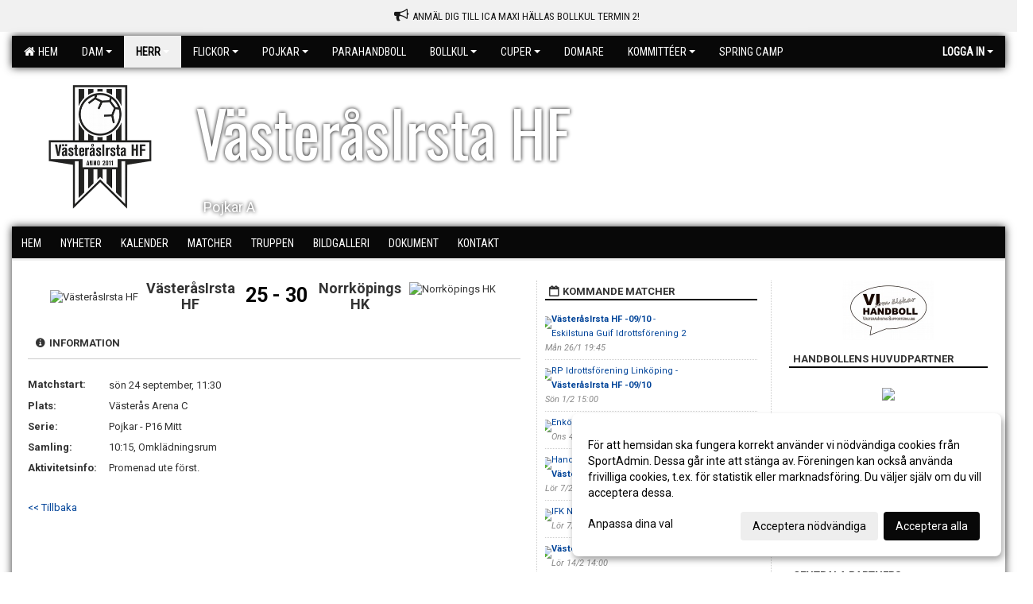

--- FILE ---
content_type: text/html; Charset=iso-8859-1
request_url: https://www.vasterasirsta.se/kalender/?ID=332574&AID=20832627
body_size: 17726
content:

<!DOCTYPE html>
<html lang="sv-SE">
<head>
    <meta http-equiv="Content-Type" content="text/html; charset=iso-8859-1">
    <title>VästeråsIrsta HF - Pojkar A</title>
    <meta name="apple-mobile-web-app-capable" content="yes">

    <link rel='icon' href='../im/getLogga.asp?SID=36176&v=27'>
    <link rel="stylesheet" href="https://cdn.kiprotect.com/klaro/v0.7.22/klaro.min.css" />
    
    
        <meta name="viewport" content="width=device-width, initial-scale=1, minimum-scale=1, user-scalable=yes">
    <meta property="og:title" content="V&#228;ster&#229;sIrsta HF">
<meta property="og:url" content="https://www.vasterasirsta.se/kalender/Default.asp?ID=332574&AID=20832627&v=4">


    <link href="../js/font-awesome-4.7.0/css/font-awesome.css" rel="stylesheet">
    <link href="../css/2.3.2/bootstrap.css?12444" rel="stylesheet">

    
        <link href="../css/2.3.2/bootstrap-responsive.css" rel="stylesheet">
    

    <link href="../css/saGen.css?12444" rel="stylesheet">

    
        <link href="../css/saLogga.css?12444" rel="stylesheet">
    
        <link href="../css/saResponsive.css?12444" rel="stylesheet">
    

    <link rel="stylesheet" type="text/css" href="../js/fancybox/source/jquery.fancybox.css?v=2.1.5_" media="screen">
    <link rel="stylesheet" href="../js/swipebox-master/source/swipebox.css">
       
    

    <script src="../js/jquery.js?12444"></script>
    <script src="../js/jquery.form.js?12444"></script>
    <script src="../js/sa.js?12444"></script> 
    <script src="../js/edit.js?12444"></script>
    <script src="../js/artikel.js?12444"></script>

    <script src="../js/fancybox/source/jquery.event.move.js"></script>
    <script src="../js/fancybox/source/jquery.event.swipe.js"></script>
    <script src="../js/fancybox/source/jquery.fancybox.js?v=2.1.5."></script>
   
    <script src="../js/swipebox-master/source/jquery.swipebox.js"></script>

     


    <!-- make sure the config gets loaded before Klaro -->
    <script type='text/javascript' src="../js/klaro/config.js"></script>
    <script defer type="text/javascript">
    klaroConfig.services = [
        
        {
            name: 'cookie_1',
            default: true,
            translations: {               
                sv: {
                    title: 'ASPSESSIONID',
                    description: 'SportAdmin - En webbsession används för att tillfälligt spara information om ditt besök, Informationen försvinner när du stänger webbläsaren..'
                },                 
            },
            purposes: ['required'],
            cookies: [              
                
                    [/^ASPSESSIONID.*$/],
                
            ],
            required: true,
            onlyOnce: true
        },
        
        {
            name: 'cookie_2',
            default: true,
            translations: {               
                sv: {
                    title: 'Klaro',
                    description: 'Klaro - Används för att spara dina valda samtycken för cookies på denna webbplats, så att du inte behöver ange dessa vid varje återkommande besök..'
                },                 
            },
            purposes: ['required'],
            cookies: [              
                
                    [/klaro/],
                
            ],
            required: true,
            onlyOnce: true
        },
        
    ];
</script>


    <script defer type="text/javascript" src="https://cdn.kiprotect.com/klaro/v0.7.22/klaro-no-css.js"></script>


    <!-- Sätter variabler inför den dynamiska css:en -->
    
<!-- Klaro styling -->
 <style>
    .klaro .cookie-notice:not(.cookie-modal-notice) .cn-body{
        padding: 20px !important;
    }

    .klaro .cookie-notice:not(.cookie-modal-notice) .cn-body .cn-ok{
        align-items: center;
    }

    .klaro .cookie-modal .cm-modal .cm-header h1{
        font-size: 16px;
    }

    .klaro .cookie-modal p,  .klaro .cookie-notice p, .klaro .cookie-modal h1, .klaro .cookie-modal li {
        color: #000000;
        line-height: 20px;
    }

    .klaro .cookie-notice .cm-btn, .klaro .cookie-modal .cm-btn {
        padding: 8px 15px;
        background-color: #eeeeee;
        color: #000;
    }

    .klaro .cookie-modal .cm-btn.cm-btn-info.cm-btn.cm-btn-success {
        background-color: #F0F0F0;
        color: #000;
    }

    .klaro .cookie-notice .cm-btn.cm-btn-success, .klaro .cookie-modal .cm-btn.cm-btn-success {        
        background-color: #080808;
        color: #FFF;
    }

    .klaro .cookie-notice:not(.cookie-modal-notice), .klaro .cookie-modal .cm-modal.cm-klaro {
        background-color: #ffffff;
    }

    .klaro .cookie-notice a, .klaro .cookie-modal a{
        color: #080808;
    }

    .klaro .cookie-notice a:focus, .klaro .cookie-modal a:focus{
        border: none;
        outline: none;
    }

    .klaro .cookie-modal .slider, .klaro .cookie-modal .cm-list-input:focus+.cm-list-label .slider{
        box-shadow: none;
    }

    .klaro .cookie-modal .cm-list-input.required:checked+.cm-list-label .slider{
        background-color: #080808;        
        
        opacity: .8;
    }

    .klaro .cookie-modal .cm-list-input:checked+.cm-list-label .slider{
        background-color: #080808;                
    }

    .klaro .cookie-modal .cm-list-input.half-checked:checked+.cm-list-label .slider, .klaro .cookie-modal .cm-list-input.only-required+.cm-list-label .slider{
        background-color: #080808;
        opacity: .6;        
    }

    @media (min-width: 660px) {
        .klaro .cookie-modal .cm-modal.cm-klaro{
            border-radius: 8px;
        }
    }

    @media (min-width: 1024px) {
        .klaro .cookie-notice:not(.cookie-modal-notice) {
            max-width: 540px;
            border-radius: 8px;
        }
    }
 </style>
<style>  



/* INSTÄLLNINGAR */
/* UTAN TOPPBILD */



/* Overridear inställning med span9 till fullwidth. Används i mobilläget för vänstermeny */
@media screen and (max-width: 980px) {
    .row-fluid .span9 {
        width: 100%;
    }
}

/* Gemensam CSS för gammal och ny version */
#outerAd { 
    width: 250px; 
}

/* Bakgrund vald som mönster med färg (likadant som gamla hemsidan) */
/* Döljer panelerna som endast ska visas när det är en bakgrundsbild */
/* Sätter samma inställningar på bakgrunden som för hemsida 1.0 */


    body { 
        background-image: url('https://cdn.sportadmin.se/1704/h/1244/9d20ab40f6554cd96ce1dfd3aa354275894397ad36311efcc568bd4a377fb29f_L.jpeg');
        background-repeat: repeat-x;
        background-size: 2500px;
        background-position: center 0px;
        background-attachment: fixed;
    }




/* CSS FÖR Logga (NYA DESIGNEN) */


    /* Hover-färg i dropdownmenyerna */
    .dropdown-menu li > a:hover, .dropdown-menu li > a:focus, .dropdown-submenu:hover > a {
        background-color: #F0F0F0;
        color: #000;
    }

    .fontAwsomeHover:hover .fontAwsomeHoverIcon {
         color: #CCC !important;
    } 

    /* Bland annat pilen i i drop-downmenyn (toppmenyn) för mobilversionen */
    .navbar .nav li.dropdown > .dropdown-toggle .caret { 
        border-top-color: #FFF !important; 
    }

    /* För att ändra färg på pilen vid hover om ena sidfärgen är ljus och den andra mörk */
   .navbar .nav li.dropdown > .dropdown-toggle:hover .caret { 
        border-top-color: #000 !important; 
    }
   /* Dropdown-meny */
   .navbar .nav li.open > .dropdown-toggle .caret { 
        border-top-color: #000 !important; 
    }

    .caret {
        border-top-color: #FFF; 
    }

    /* Lilla pilen bredvid föreningsnamnet upp till vänster i mobilversionen */
    #caretAreaNamn {
        border-top-color: #000 !important; 
    }

    /* Den lilla pilen som syns på dropdown-knapparna i andra menyn */
    .tMenuTop a:hover .caret {
        border-top-color: #000; 
    }

    /* Den lilla pilen som syns på dropdown-knapparna i första menyn */
    .tMenuSektion:hover > a .caret {
        border-top-color: #000 !important; 
    }

    .open > a .caret {
        border-top-color: #000 !important; 
    }

    /* Hover - Inverterar knapparna i toppmenyn */
    /* Båda dessa bör göras */
    .tMenuSektion:hover > a { 
        color: #000 !important; 
    } 
    .tMenuSektion > a:hover { 
        color: #000 !important; 
    } 
    /* ------------- */

    .tMenuSektion .active {
        background-color: #F0F0F0 !important; /* Ändrar från color1 till 2. Lugi. toppmenyn på active har fel färg */
    }

    /* Denna måste göras dominant */
    .active .caret {
        border-top-color: #000 !important; 
    }

    .navbar-inner22 .open > a {
        background-color: #F0F0F0 !important;
        color: #000;
    }

    /* Gör så att färgen blir korrekt efter man klickar på dropdown i toppmenyn --> stänger dropdown --> flyttar musen från elementet */
    .navbar .topMenu .nav > li > a:focus, .navbar .topMenu .nav > li > a:hover {
        color: #FFF;
    }

    .nav-list > .active > a { 
        background: #F0F0F0; 

    }

    .tMenuActive > a { 
        border-bottom: 2px solid #000;
    }

    #outerAd { 
        margin-left: 955px;
    }

    .rub {
        font-family: 'Roboto', Tahoma, Arial, 'Helvetica Neue', Helvetica, sans-serif;
    }

    /* Bakgrundsfärgen ändras i menyn på hover */
    .tMenuTop:hover {
        background: #F0F0F0; 
    }
    .tMenuSektion:hover {
        background: #F0F0F0; 
    }

    /* Undermenyn i andra navigeringsmenyn */
    .navbar {
        background: #080808;
    }

    .navbar2 {
        background: #080808;
    }

    .navbar .topMenu .nav > .active > a,
    .navbar .topMenu .nav > .active > a:hover,
    .navbar .topMenu .nav > .active > a:focus {
        background: #F0F0F0;
        color: #FFF;
    }
    
    .sektionsruta {
        /* Variablen "sketionsrutaColor" sätts ovan */
        border-bottom-color: #080808;
    }

    /* Knappen man är på i toppmenyn */ 
    .navbar .nav li.dropdown.open > .dropdown-toggle,
    .navbar .nav li.dropdown.active > .dropdown-toggle,
    .navbar .nav li.dropdown.open.active > .dropdown-toggle {
        background-color: #F0F0F0;
        color: #000;
    }


    /* Färgen på texten i andra menyn */
    .tMenuTop > a {
        color: #FFF;
    }

    /* Färgen på texten i toppmenyn */ 
    /* Lagt till topMenu för att endast göra inställningarna på toppmenyn */
    .navbar .topMenu .nav > li > a {
        color: #FFF;
    }
   
    /* Undermeny till andra menyn */ 
    .tMenuTopUnder > a { 
        color: #000;
    }

    /* HOVER - Undermeny  till andra menyn */ 
    .tMenuTopUnder > a:hover { 
        border-bottom: 2px solid #000;
    }

    /* Hover på knapparna i andra menyn */
    .tMenuTop a:hover {
        color: #000; 
    }

    /* Aktiverade knappen i andra menyn */
    .tMenuTopActive {
        background: #F0F0F0;
    }

    /* Texten i den aktiverade knappen i andra menyn */
    /* Important för annars sparas över i vissa versioner. exempel Höllviken */
    .navbar .nav > .active > a, .tMenuTopActive > a { 
        color: #000 !important; 
    }

    /* Den lilla pilen i den aktiverade knappen i andra menyn */
    .navbar .nav > .active > a, .tMenuTopActive > a .caret { 
        border-top-color: #000; 
    }

    /* Vänstermenyn(endast ?) hover på befintligt val --> sparar över automatisk genererad färg */
    .nav-list > .active > a:hover {
        background: #F0F0F0;
        color: #000;
    }

    .nav-list > .active > a {
        color: #000;
    }

    /* Mobilmenyn */
    .mobilMeny {
        background: #080808  !important;
        border-bottom: 2px solid #F0F0F0 !important;
    }

    /* Färgen i mobilmenyn */
    .mobilMenyItemList {
        background: #F0F0F0 !important;
    }


    .tMenuObj > a {
        color: #000;
    }

    /* Aktiverad ruta i menyn */
    .tMenuObjActive > a {
        color: #000;
    }

    .menuBtnMobile {
        color: #FFF;
    }   

    /* Externa länkarna i andra menyn utan aktivt val */
    .tMenuTop .externalLink {
        color: #FFF;
    }

    /* Hover - Externa länkarna i andra menyn utan aktivt val */
    .tMenuTop a:hover .externalLink {
        color: #000;
    }

    /* Externa länkarna (mobilmenyn m.fl.) */
    .externalLink {
        color: #000;
    }

    .menyLista .tMenuSektion .externalLink {
        color: #FFF;
    }

    .menyLista .tMenuSektion:hover .externalLink {
        color: #000;
    }

    .menyLista .tMenuSektion .dropdown-menu .externalLink, 
    .open .dropdown-menu .externalLink {
        color: #333333;
    }

    .menyLista .tMenuSektion .dropdown-menu a:hover .externalLink,
    .open .dropdown-menu a:hover .externalLink  {
        color: #000;
    }

    /* Listan med innehåll i översta menyn */
    .menyLista {
        width: calc( 1250px - 125px); /* För menyn att inte falla ned om den har för långt innehåll vid full window-width */
    }

    /* Om det finns för långt innehåll i toppmenyn gör det ändå att klicka på logga in */
    .logInBtnOuter {
        background: #080808;
    }

    .avgransareMeny {
        background: #F0F0F0;
    }

    .undermeny {
        background: #F0F0F0;
    }

    .topAlert {
        background: #F0F0F0;
        color: #000;
    }

    .topAlert:hover, .topAlert:focus {
        color: #000;
    }


    /* Vänstermenyn - Logga */
    

        /* DESKTOP */
        /* @media screen and (min-width: 980px) { */

            /* Loggan */
            #foreningslogotyp { 
                height: 160px;
            }

            #LoggaDiv {
                padding-top: 19px;
                margin-left: 44px;
            }
            #topMargin {
                height: 200px;
            }

            /* Text 1 */
            .text1{
                margin-left: 231px;
                padding-top: 81px;
            }
            .text1Font {
                font-size: 80px;
            }
            .text1Shadow {
                margin-left: 230px;
                padding-top: 80px;
            }
            .text1ShadowFont {
                font-size: 80px;
            } 

            /* Text 2 */
            .text2{
                margin-left: 241px;
                padding-top: 131px;

            }
            .text2Font {
                font-size: 28px;

            }
            .text2Shadow {
                margin-left: 240px;
                padding-top: 130px;
            }
            .text2ShadowFont {
                font-size: 28px;
            } 

            /* Text 3 */
            .text3{
                margin-left: 241px;
                padding-top: 176px;
            }
            .text3Font {
                font-size: 18px;
            }
            .text3Shadow {
                margin-left: 240px;
                padding-top: 175px;
            }
            .text3ShadowFont {
                font-size: 18px;

            }
    
        /* Mobil */
        @media screen and (min-width: 701px) and (max-width: 980px) {
            #topMargin {
                height: 133px; 
            }

            /* Loggan */
            #foreningslogotyp {
                height: 107px !important;
            }
            #LoggaDiv {
                margin-left: 29px;
                padding-top: 13px;
            }

            /* Text 1 */
            .text1{
                margin-left: 154px;
                padding-top: 54px;
            }
            .text1Font {
                font-size: 53px;
            }
            .text1Shadow {
                margin-left: 153px;
                padding-top: 53px;
            }
            .text1ShadowFont {
                font-size: 53px;
            } 

            /* Text 2 */
            .text2{
                margin-left: 161px;
                padding-top: 88px;
            }
            .text2Font {
                font-size: 19px;
            }
            .text2Shadow {
                margin-left: 160px;
                padding-top: 87px;
            }
            .text2ShadowFont {
                font-size: 19px;
            } 

            /* Text 3 */
            .text3{
                margin-left: 161px;
                padding-top: 118px;
            }
            .text3Font {
                font-size: 12px;
            }
            .text3Shadow {
                margin-left: 160px;
                padding-top: 117px;
            }
            .text3ShadowFont {
                font-size: 12px;
            } 
        }

        @media screen and (max-width: 700px) {
            #LoggaDiv {
                margin-left: 22px;
                padding-top: 10px;
            }

            #topMargin {
                height: 100px; 
            }

            #foreningslogotyp {
                height: 80px !important;
            }

            /* Text 1 */
            .text1{
                margin-left: calc(115px + 1px);
                padding-top: calc((40px ) + 1px);
            }
            .text1Font {
                font-size: 30px;
            }
            .text1Shadow {
                margin-left: 115px;
                padding-top: 40px;
            }
            .text1ShadowFont {
                font-size: 30px;
            } 

            /* Text 2 */
            .text2{
                margin-left: calc(120px + 1px);
                padding-top: calc((65px ) + 1px);
            }
            .text2Font {
                font-size: 15px;
            }
            .text2Shadow {
                margin-left: 120px;
                padding-top: 65px;
            }
            .text2ShadowFont {
                font-size: 15px;
            } 

            /* Text 3 */
            .text3{
                margin-left: calc(120px + 1px);
                padding-top: calc((87px ) + 1px);
            }
            .text3Font {
                font-size: 13px;
            }
            .text3Shadow {
                margin-left: 120px;
                padding-top: 87px;
            }
            .text3ShadowFont {
                font-size: 13px;
            } 

            /* Om föreningsnamnet är för många tecken förminskas storleken relativt till webbsidans bredd */
            
        }
    


/* CSS FÖR TOPPBILDSLÄGE (GAMLA VERSIONEN) */

</style>

<link href='//fonts.googleapis.com/css?family=Asap|Roboto+Condensed|Roboto:Normal,Bold,Italic|Oswald|Ropa Sans' rel='stylesheet'><style>body { font-family: 'Roboto', Tahoma, Arial,'Helvetica Neue', Helvetica, sans-serif; }.btn { font-family: 'Roboto', Tahoma, Arial,'Helvetica Neue', Helvetica, sans-serif; } li { font-family: 'Roboto', Tahoma, Arial,'Helvetica Neue', Helvetica, sans-serif; }.navbar .nav > li > a, .tMenuTop > a, .dropdown-menu li > a, .tMenuTopUnder > a, .nav-list > .active > a, .nav-list > li > a { font-family:'Roboto Condensed', Tahoma, Arial,'Helvetica Neue', Helvetica, sans-serif; font-size:14px; }</style>

</head>

<body>

<div id="dialog"></div>
<div id="fb-root"></div>
<script>    (function (d, s, id) {
        var js, fjs = d.getElementsByTagName(s)[0];
        if (d.getElementById(id)) return;
        js = d.createElement(s); js.id = id;
        js.src = "//connect.facebook.net/sv_SE/sdk.js#xfbml=1&version=v2.3";
        fjs.parentNode.insertBefore(js, fjs);
    } (document, 'script', 'facebook-jssdk'));</script>
<div class="gradBG" style='position:absolute;width:100%;height:500px;border:0px solid;z-index:-1'></div>

<a name='topAlert' href='https://sportadmin.se/book/?F=cf3b8f6c-7484-40af-8ee3-32ab432a1161' target='_blank' class='topAlert'><i class='fa fa-bullhorn' aria-hidden='true' style='margin-right: 5px; font-size: 18px;'></i><span>Anmäl dig till ICA Maxi Hällas Bollkul termin 2!</span></a><div id="outer2Wide" style='border:0px solid;max-width:1250px;'><div id="outerWide" style='border:0px solid;'>
        <div class="navbar menu block" > <!-- navbar-inverse navbar-fixed-top-->
            <div class="navbar-inner22 topMenu" style="padding: 0px">
                <div class="container" >

                    
                    <div class="hidden-desktop">
                        <ul class="nav" >
                            <li class="active dropdown huvudmenyBtn"><a href="#" class="dropdown-toggle needsclick" data-toggle="dropdown"><b class="foreningsnamnMobil" >Pojkar A <b id="caretAreaNamn" class="caret"></b></b></a>
                                <ul class="dropdown-menu ">
                                    <li class=""><a href='../?SID=36176'>Hem</a></li><li class="" style=padding-left:10px><b>Dam</b><li class=""><a href='../?SID=36178' ><span>A-lag Dam</span></a></li><li class=""><a href='../?SID=36177' ><span>Damutveckling</span></a></li><li class=""><a href='../?SID=37147' ><span>Flickor A - F09</span></a></li><li class=""><a href='../?SID=37137' ><span>Flickor A - F10</span></a></li><li class="active" style=padding-left:10px><b>Herr</b><li class=""><a href='../?SID=36179' ><span>A-lag Herr</span></a></li><li class=""><a href='../?SID=36180' ><span>Herrutveckling</span></a></li><li class=""><a href='../?SID=37148' ><span>Pojkar A</span></a></li><li class="" style=padding-left:10px><b>Flickor</b><li class=""><a href='../?SID=37138' ><span>F11</span></a></li><li class=""><a href='../?SID=37139' ><span>F12</span></a></li><li class=""><a href='../?SID=37140' ><span>F13</span></a></li><li class=""><a href='../?SID=43823' ><span>F14</span></a></li><li class=""><a href='../?SID=52251' ><span>F15</span></a></li><li class=""><a href='../?SID=57686' ><span>F16</span></a></li><li class=""><a href='../?SID=64362' ><span>F17</span></a></li><li class="" style=padding-left:10px><b>Pojkar</b><li class=""><a href='../?SID=37142' ><span>P10</span></a></li><li class=""><a href='../?SID=37144' ><span>P11</span></a></li><li class=""><a href='../?SID=37145' ><span>P12</span></a></li><li class=""><a href='../?SID=37146' ><span>P13</span></a></li><li class=""><a href='../?SID=43824' ><span>P14</span></a></li><li class=""><a href='../?SID=52252' ><span>P15</span></a></li><li class=""><a href='../?SID=57687' ><span>P16 Väst</span></a></li><li class=""><a href='../?SID=57688' ><span>P16 Öst</span></a></li><li class=""><a href='../?SID=64360' ><span>P17 Väst</span></a></li><li class=""><a href='../?SID=64361' ><span>P17 Öst</span></a></li><li class=""><a href='../?SID=54275' ><span><b>Parahandboll</b></span></a></li><li class="" style=padding-left:10px><b>Bollkul</b><li class=""><a href='../?SID=51914' ><span>ICA Maxi Hällas Bollkul Barkarö</span></a></li><li class=""><a href='../?SID=51911' ><span>ICA Maxi Hällas Bollkul Centrum</span></a></li><li class=""><a href='../?SID=36532' ><span>ICA Maxi Hällas Bollkul Irsta</span></a></li><li class=""><a href='../?SID=51913' ><span>ICA Maxi Hällas Bollkul Rönnby</span></a></li><li class=""><a href='../?SID=51912' ><span>ICA Maxi Hällas Bollkul Önsta-Gryta</span></a></li><li class=""><a href='../?SID=66675' ><span>Kul med boll - Bäckby</span></a></li><li class="" style=padding-left:10px><b>Cuper</b><li class=""><a href='https://irstablixten.cups.nu/' target='_blank'><span>IrstaBlixten</span><i class='fa fa-external-link externalLink' aria-hidden='true' style='margin-left: 7px;'></i></a></li><li class=""><a href='https://miniblixten.cups.nu/' target='_blank'><span>MiniBlixten</span><i class='fa fa-external-link externalLink' aria-hidden='true' style='margin-left: 7px;'></i></a></li><li class=""><a href='https://vasterasirstaopen.cups.nu/start' target='_blank'><span>VästeråsIrsta Open</span><i class='fa fa-external-link externalLink' aria-hidden='true' style='margin-left: 7px;'></i></a></li><li class=""><a href='../?SID=44786' ><span><b>Domare</b></span></a></li><li class="" style=padding-left:10px><b>Kommittéer</b><li class=""><a href='../?SID=60504' ><span>Bollkulskommitté</span></a></li><li class=""><a href='../?SID=60505' ><span>Ungdomskommitté</span></a></li><li class=""><a href='../?SID=64870' ><span><b>Spring Camp</b></span></a></li>
                                </ul>
                            </li>
                        </ul>
                    </div>

                    
                    <div class="visible-desktop">
                        <ul class="nav menyLista">
                            <li class="tMenuSektion "><a href='../?SID=36176'><i class='fa fa-home' style='font-size:15px;width:12px'></i>&nbsp; Hem</a></li><li class="tMenuSektion dropdown "><a href=# class="dropdown-toggle" data-toggle="dropdown">Dam<b class="caret"></b></a><ul class="dropdown-menu"><li class=""><a href='../?SID=36178' ><span>A-lag Dam</span></a></li><li class=""><a href='../?SID=36177' ><span>Damutveckling</span></a></li><li class=""><a href='../?SID=37147' ><span>Flickor A - F09</span></a></li><li class=""><a href='../?SID=37137' ><span>Flickor A - F10</span></a></li></ul></li><li class="tMenuSektion dropdown active"><a href=# class="dropdown-toggle" data-toggle="dropdown">Herr<b class="caret"></b></a><ul class="dropdown-menu"><li class=""><a href='../?SID=36179' ><span>A-lag Herr</span></a></li><li class=""><a href='../?SID=36180' ><span>Herrutveckling</span></a></li><li class=""><a href='../?SID=37148' ><span>Pojkar A</span></a></li></ul></li><li class="tMenuSektion dropdown "><a href=# class="dropdown-toggle" data-toggle="dropdown">Flickor<b class="caret"></b></a><ul class="dropdown-menu"><li class=""><a href='../?SID=37138' ><span>F11</span></a></li><li class=""><a href='../?SID=37139' ><span>F12</span></a></li><li class=""><a href='../?SID=37140' ><span>F13</span></a></li><li class=""><a href='../?SID=43823' ><span>F14</span></a></li><li class=""><a href='../?SID=52251' ><span>F15</span></a></li><li class=""><a href='../?SID=57686' ><span>F16</span></a></li><li class=""><a href='../?SID=64362' ><span>F17</span></a></li></ul></li><li class="tMenuSektion dropdown "><a href=# class="dropdown-toggle" data-toggle="dropdown">Pojkar<b class="caret"></b></a><ul class="dropdown-menu"><li class=""><a href='../?SID=37142' ><span>P10</span></a></li><li class=""><a href='../?SID=37144' ><span>P11</span></a></li><li class=""><a href='../?SID=37145' ><span>P12</span></a></li><li class=""><a href='../?SID=37146' ><span>P13</span></a></li><li class=""><a href='../?SID=43824' ><span>P14</span></a></li><li class=""><a href='../?SID=52252' ><span>P15</span></a></li><li class=""><a href='../?SID=57687' ><span>P16 Väst</span></a></li><li class=""><a href='../?SID=57688' ><span>P16 Öst</span></a></li><li class=""><a href='../?SID=64360' ><span>P17 Väst</span></a></li><li class=""><a href='../?SID=64361' ><span>P17 Öst</span></a></li></ul></li><li class="tMenuSektion "><a href='../?SID=54275' ><span>Parahandboll</span></a></li><li class="tMenuSektion dropdown "><a href=# class="dropdown-toggle" data-toggle="dropdown">Bollkul<b class="caret"></b></a><ul class="dropdown-menu"><li class=""><a href='../?SID=51914' ><span>ICA Maxi Hällas Bollkul Barkarö</span></a></li><li class=""><a href='../?SID=51911' ><span>ICA Maxi Hällas Bollkul Centrum</span></a></li><li class=""><a href='../?SID=36532' ><span>ICA Maxi Hällas Bollkul Irsta</span></a></li><li class=""><a href='../?SID=51913' ><span>ICA Maxi Hällas Bollkul Rönnby</span></a></li><li class=""><a href='../?SID=51912' ><span>ICA Maxi Hällas Bollkul Önsta-Gryta</span></a></li><li class=""><a href='../?SID=66675' ><span>Kul med boll - Bäckby</span></a></li></ul></li><li class="tMenuSektion dropdown "><a href=# class="dropdown-toggle" data-toggle="dropdown">Cuper<b class="caret"></b></a><ul class="dropdown-menu"><li class=""><a href='https://irstablixten.cups.nu/' target='_blank'><span>IrstaBlixten</span><i class='fa fa-external-link externalLink' aria-hidden='true' style='margin-left: 7px;'></i></a></li><li class=""><a href='https://miniblixten.cups.nu/' target='_blank'><span>MiniBlixten</span><i class='fa fa-external-link externalLink' aria-hidden='true' style='margin-left: 7px;'></i></a></li><li class=""><a href='https://vasterasirstaopen.cups.nu/start' target='_blank'><span>VästeråsIrsta Open</span><i class='fa fa-external-link externalLink' aria-hidden='true' style='margin-left: 7px;'></i></a></li></ul></li><li class="tMenuSektion "><a href='../?SID=44786' ><span>Domare</span></a></li><li class="tMenuSektion dropdown "><a href=# class="dropdown-toggle" data-toggle="dropdown">Kommittéer<b class="caret"></b></a><ul class="dropdown-menu"><li class=""><a href='../?SID=60504' ><span>Bollkulskommitté</span></a></li><li class=""><a href='../?SID=60505' ><span>Ungdomskommitté</span></a></li></ul></li><li class="tMenuSektion "><a href='../?SID=64870' ><span>Spring Camp</span></a></li>
                        </ul>
                    </div>

                    
                    <ul class="nav pull-right" > 
                        <li class="dropdown tMenuSektion logInBtnOuter"><a href="#" class="dropdown-toggle" data-toggle="dropdown"><b><span class="logInBtn" >Logga in</span><b class="caret"></b></b></a>
                            <div class="dropdown-menu logInDiv" style="width: 270px;white-space: normal;flex-direction: column;padding: 12px;"> 
                            <div style="font-weight:600;margin-bottom:6px;">Vill du logga in som ledare/administratör?</div>
                            <div style="margin-bottom:12px">
                                    Logga in på SportAdmin <a target="_blank" href="https://identity.sportadmin.se/">här</a> och klicka på <i>Hemsida</i> i vänstermenyn. 
                            </div>

                                <div style="font-weight:600;margin-bottom:6px;">Vill du logga in som medlem/målsman?</div>
                                <div>
                                    Alla medlemsprofiler hanteras nu i appen SportAdmin. Appen hittar du i <a href="https://apps.apple.com/se/app/sportadmin/id6444823852">App Store</a> och 
                                    <a href="https://play.google.com/store/apps/details?id=com.leaderappbeta.com">Google Play</a>
                                </div>
                            </div>
                        </li>
                    </ul>

                </div>
            </div>
        </div>
    <div style='margin:0;border:0;'><div id='topMargin'><div id='LoggaDiv' style='position:absolute;display:inline;color:#000'><a href="../?SID=36176"><img alt="VästeråsIrsta HF logo"  id='foreningslogotyp' src='../im/getLogga.asp?SID=36176&v=27'></a></div><div class='v11TOPText1topElement v11TOPText1leftElement v11TOPText1colorElement text1' style='position:absolute;display:inline;color:#FFFFFF'><span class='v11TOPText1Element v11TOPText1fontElement v11TOPText1sizeElement text1Font' style='font-family:Oswald;'>VästeråsIrsta HF</span></div><div class='v11TOPText2topElement v11TOPText2leftElement v11TOPText2colorElement text2' style='position:absolute;display:inline;color:#FFFFFF'><span class='v11TOPText2Element v11TOPText2fontElement v11TOPText2sizeElement text2Font' style='font-family:Ropa Sans;'></span></div><div class='v11TOPText3topElement v11TOPText3leftElement v11TOPText3colorElement text3' style='position:absolute;display:inline;color:#FFFFFF'><span class='v11TOPText3Element v11TOPText3fontElement v11TOPText3sizeElement text3Font' style='font-family:Roboto;'>Pojkar A</span></div></div></div>

        <div class="container-fluid block" style="margin: 0px; padding: 0px;" >

 
            <div class="row-fluid marginToPage2" style="background: #FFF; ">
                <div class="navbar hidden-desktop menu mobilMeny" style="margin: 0px;">
                    <div class="container">

                    <!-- Menyikon mobilläge -->
                        <i data-toggle="collapse" data-target=".nav-collapse3" class="fa fa-bars menuBtnMobile" aria-hidden="true"></i> 


                        <div class="nav-collapse3 collapse mobilMenyItemList" style="width:100%">
                          
                                <div class="tMenuObj "><a href='../start/?ID=332572' ><span>Hem</span></a></div><div class="tMenuObj "><a href='../nyheter/?ID=332573' ><span>Nyheter</span></a></div><div class="tMenuObj "><a href='../kalender/?ID=332574' ><span>Kalender</span></a></div><div class="tMenuObj "><a href='../match/?ID=332579' ><span>Matcher</span></a></div><div class="tMenuObj "><a href='../grupp/?ID=332575' ><span>Truppen</span></a></div><div class="tMenuObj "><a href='../galleri/?ID=332576' ><span>Bildgalleri</span></a></div><div class="tMenuObj "><a href='../dokument/?ID=332577' ><span>Dokument</span></a></div><div class="tMenuObj " style='border-bottom: none;' ><a href='../sida/?ID=332578' ><span>Kontakt</span></a></div>
                           <div class="clearBoth"></div>
                        </div>
                    </div>
                </div>

        <!-- Vänstermeny -->

      
                    <div class="navbar visible-desktop lagmeny" >
                        <div class="container navbar2" style="overflow: hidden;">
                            <div style="overflow: hidden;">                            
                                <div class="tMenuTop dropdown-toggle " style='border:0px solid'><a href='../start/?ID=332572' ><span>Hem</span></a></div><div class="tMenuTop dropdown-toggle " style='border:0px solid'><a href='../nyheter/?ID=332573' ><span>Nyheter</span></a></div><div class="tMenuTop dropdown-toggle " style='border:0px solid'><a href='../kalender/?ID=332574' ><span>Kalender</span></a></div><div class="tMenuTop dropdown-toggle " style='border:0px solid'><a href='../match/?ID=332579' ><span>Matcher</span></a></div><div class="tMenuTop dropdown-toggle " style='border:0px solid'><a href='../grupp/?ID=332575' ><span>Truppen</span></a></div><div class="tMenuTop dropdown-toggle " style='border:0px solid'><a href='../galleri/?ID=332576' ><span>Bildgalleri</span></a></div><div class="tMenuTop dropdown-toggle " style='border:0px solid'><a href='../dokument/?ID=332577' ><span>Dokument</span></a></div><div class="tMenuTop dropdown-toggle " style='border:0px solid'><a href='../sida/?ID=332578' ><span>Kontakt</span></a></div>
                            </div>
                        </div>
                    </div>
<div class='visible-desktop avgransareMeny'></div><div id='annonsPelareMobil' style='width: 100%; height: 120px;' class='hidden-desktop'><div id=blockMobil class='innerAd' style='background:#FFF; height: 120px; display:flex; justify-content:center; align-items:center;'><div id=blockMobil_0 style=' position:absolute; width:250px; left: 50%; margin-left: -125px;'><table id=blockTabMobil_0 border=0 width=100% cellpadding=0 cellspacing=0><tr><td align=center><a href='https://www.dbet.com/' target='_blank'><div align=center class='mediumDiv innerAd' style='border-radius:5px;'><img src='https://cdn.sportadmin.se/1704/h/1244/ea698f655c589fcdcb4c3618c91f5549341679eacf358c80997f04d3963d148f_M.png' style='border-radius:5px;max-height: 120px;width:auto;' /></div></a></table></div><div id=blockMobil_1 style='display: none; position:absolute; width:250px; left: 50%; margin-left: -125px;'><table id=blockTabMobil_1 border=0 width=100% cellpadding=0 cellspacing=0><tr><td align=center><a href='https://handbollsligan.se/dam/' target='_blank'><div align=center class='mediumDiv innerAd' style='border-radius:5px;'></div></a></table></div><div id=blockMobil_2 style='display: none; position:absolute; width:250px; left: 50%; margin-left: -125px;'><table id=blockTabMobil_2 border=0 width=100% cellpadding=0 cellspacing=0><tr><td align=center><a href='https://handbollsligan.se/dam/vistallerupp/' target='_blank'><div align=center class='mediumDiv innerAd' style='border-radius:5px;'><img src='https://cdn.sportadmin.se/1704/h/1244/84b8caa04baf3a851d156775ed499b7c9a4dc6d6893a90db7d56fb2480c0bc73_M.png' style='border-radius:5px;max-height: 120px;width:auto;' /></div></a></table></div><div id=blockMobil_3 style='display: none; position:absolute; width:250px; left: 50%; margin-left: -125px;'><table id=blockTabMobil_3 border=0 width=100% cellpadding=0 cellspacing=0><tr><td align=center><div align=center class='mediumDiv innerAd' style='border-radius:5px;'><img src='/spalt/1244/36176/39160mobil_2_500.png?v=6' style='border-radius:5px;max-height: 120px;width:auto;' ></div></table></div><div id=blockMobil_4 style='display: none; position:absolute; width:250px; left: 50%; margin-left: -125px;'><table id=blockTabMobil_4 border=0 width=100% cellpadding=0 cellspacing=0><tr><td align=center><div align=center class='mediumDiv innerAd' style='border-radius:5px;'><img src='/spalt/1244/36176/33402mobil_2_500.png?v=4' style='border-radius:5px;max-height: 120px;width:auto;' ></div></table></div><div id=blockMobil_5 style='display: none; position:absolute; width:250px; left: 50%; margin-left: -125px;'><table id=blockTabMobil_5 border=0 width=100% cellpadding=0 cellspacing=0><tr><td align=center><a href='https://www.lendo.se/lana-pengar' target='_blank'><div align=center class='mediumDiv innerAd' style='border-radius:5px;'><img src='/spalt/1244/36176/33401mobil_2_500.png?v=4' style='border-radius:5px;max-height: 120px;width:auto;' ></div></a></table></div><div id=blockMobil_6 style='display: none; position:absolute; width:250px; left: 50%; margin-left: -125px;'><table id=blockTabMobil_6 border=0 width=100% cellpadding=0 cellspacing=0><tr><td align=center><a href='https://obos.se/samhallsansvar/sponsring/' target='_blank'><div align=center class='mediumDiv innerAd' style='border-radius:5px;'><img src='/spalt/1244/36176/33400mobil_2_500.png?v=2' style='border-radius:5px;max-height: 120px;width:auto;' ></div></a></table></div><div id=blockMobil_7 style='display: none; position:absolute; width:250px; left: 50%; margin-left: -125px;'><table id=blockTabMobil_7 border=0 width=100% cellpadding=0 cellspacing=0><tr><td align=center><a href='https://tunaentreprenad.se/' target='_blank'><div align=center class='mediumDiv innerAd' style='border-radius:5px;'><img src='/spalt/1244/36176/41804mobil_2_500.png?v=2' style='border-radius:5px;max-height: 120px;width:auto;' ></div></a></table></div><div id=blockMobil_8 style='display: none; position:absolute; width:250px; left: 50%; margin-left: -125px;'><table id=blockTabMobil_8 border=0 width=100% cellpadding=0 cellspacing=0><tr><td align=center><a href='https://team.intersport.se/vasterasirsta-hf' target='_blank'><div align=center class='mediumDiv innerAd' style='border-radius:5px;'><img src='/spalt/1244/36176/33520mobil_2_500.png?v=2' style='border-radius:5px;max-height: 120px;width:auto;' ></div></a></table></div></div></div><hr style='margin: 15px 0 5px 0;' class='hidden-desktop'><script>setInterval(function() {if ($(window).width() < 963) {if (!mouseOverMobil) {if ($('#blockMobil_0').is(':visible')) { $('#blockMobil_0').fadeOut(1000);$('#blockMobil_1').fadeIn(1000)}else if ($('#blockMobil_1').is(':visible')) { $('#blockMobil_1').fadeOut(1000);$('#blockMobil_2').fadeIn(1000)}else if ($('#blockMobil_2').is(':visible')) { $('#blockMobil_2').fadeOut(1000);$('#blockMobil_3').fadeIn(1000)}else if ($('#blockMobil_3').is(':visible')) { $('#blockMobil_3').fadeOut(1000);$('#blockMobil_4').fadeIn(1000)}else if ($('#blockMobil_4').is(':visible')) { $('#blockMobil_4').fadeOut(1000);$('#blockMobil_5').fadeIn(1000)}else if ($('#blockMobil_5').is(':visible')) { $('#blockMobil_5').fadeOut(1000);$('#blockMobil_6').fadeIn(1000)}else if ($('#blockMobil_6').is(':visible')) { $('#blockMobil_6').fadeOut(1000);$('#blockMobil_7').fadeIn(1000)}else if ($('#blockMobil_7').is(':visible')) { $('#blockMobil_7').fadeOut(1000);$('#blockMobil_8').fadeIn(1000)}else if ($('#blockMobil_8').is(':visible')) { $('#blockMobil_8').fadeOut(1000);$('#blockMobil_0').fadeIn(1000)}
}};}, 3000);var mouseOverMobil;mouseOverMobil=false;$( "#annonsPelareMobil" ).mouseover(function() { mouseOverMobil=true });$( "#annonsPelareMobil" ).mouseout(function() { mouseOverMobil=false });</script><div style="max-width:955px;"><div class="span99" style="background: #FFFFFF;">            
        <div id="wrap" style='border: 0px solid; display: block; width: 100%;'>


<!-- Sist i koden eftersom ""session("areSidinnehallBredd")"" måste ha hunnit få sitt värde -->

    <style>
       #outerAd { 
            position: absolute;
            margin-left: 955px;
            
        }
    </style>



<!-- Hover för sportadmin-loggan upp i högra hörnet -->
<script>
    function UTF8TOISO(text){
        text = text.replace(/Ã?Â¶/g, "ö")
        text = text.replace(/Ã?Â¤/g, "ä")
        text = text.replace(/Ã?Â¥/g, "å")
        text = text.replace(/Ã?Â?/g, "Ö")
        text = text.replace(/Ã?Â?/g, "Ä")
        text = text.replace(/Ã?Â?/g, "Å")
        text = text.replace(/Ã?Â©/g, "Ã©")
        text = text.replace(/Ã?Â¨/g, "Ã¨")
        text = text.replace(/Ã?Â¼/g, "Ã¼")
        text = text.replace(/Ã?Â¡/g, "Ã¡")
        return text;
    }

    $( document ).ready(function() {
        $(".imgHover img").hover(function () {
            $( ".imgHover img" ).attr("src", "../im/LogoIcoLightGray.png");
        }, function () {
            $(".imgHover img").attr("src", "../im/logoIcoWhite.png");
            });

       
        var tables = document.getElementsByClassName("clCommonGrid")
        for (var i = 0; i < tables.length; ++i) {
            var innerHtml = tables[i].innerHTML;
            var text = UTF8TOISO(innerHtml)
            tables[i].innerHTML = text;
        }


    });

    
</script>
<form id="myForm" method="post" autocomplete="off">
<div class='marginToPage'><div class='tbl1'><div class=inner style='border:0px solid'><div align=center class=visible-phone  style='border:0px solid' ><table border=0><tr><td align=center valign=top width=46% ><div style=margin-bottom:5px><img src=https://cdn.sportadmin.se/0/clubmark/25957_1006_L.webp style=height:50px title='VästeråsIrsta HF'></div><b>VästeråsIrsta HF<td align=center width=10% nowrap><b style=color:#000;font-size:18px>25 - 30</td><td align=center valign=top width=46% ><div style=margin-bottom:5px><img src=https://cdn.sportadmin.se/0/clubmark/13437_1006_L.webp style=height:50px title='Norrköpings HK'></div><b>Norrköpings HK</table></div><div align=center class=hidden-phone><table border=0><tr><td align=right width=140 nowrap><img src=https://cdn.sportadmin.se/0/clubmark/25957_1006_L.webp style='height:70px;max-width: initial;' title='VästeråsIrsta HF'><td align=center width=35% ><b style='font-size:18px; '>VästeråsIrsta HF<td align=center width=20% nowrap ><b style=color:#000;font-size:25px>25 - 30</td><td align=center width=35% ><b style='font-size:18px; '>Norrköpings HK<td align=left valign=top  width=140 nowrap><img src=https://cdn.sportadmin.se/0/clubmark/13437_1006_L.webp style='height:70px;max-width: initial;' title='Norrköpings HK'></table></div><br>                        
<style>
    .matchRuta {
        border:0px solid;
        display:none;
    }

    .visaRuta {
        display:block;   
    }
    .matchVal33 {
        display:inline-block;width:33%;border-bottom:1px solid #CCC;font-size:13px;padding:10px 0 10px 0;text-align:center;
    }
    .matchVal33:hover {
        background:#EEE;
        cursor:pointer;
    }
    .matchVal50 {
        display:inline-block;width:50%;border-bottom:1px solid #CCC;font-size:13px;padding:10px 0 10px 0;text-align:center;
    }
    .matchVal50:hover {
        background:#EEE;
        cursor:pointer;
    }
    .matchValVald {
        border-bottom:1px solid #080808;
    }

    @media only screen and (max-width: 480px) {
    }

</style>
<script>
    $(document).ready(function(){

        $("#matchValInformation").click(function(){
            $(".matchRuta").removeClass("visaRuta");
            $(".matchVal33").removeClass("matchValVald");
            $(".matchVal50").removeClass("matchValVald");
            $("#matchInformationRuta").addClass("visaRuta");
            $("#matchValInformation").addClass("matchValVald");
        });
        $("#matchValReferat").click(function(){
            $(".matchRuta").removeClass("visaRuta");
            $(".matchVal33").removeClass("matchValVald");
            $(".matchVal50").removeClass("matchValVald");
            $("#matchReferatRuta").addClass("visaRuta");
            $("#matchValReferat").addClass("matchValVald");
        });
        $("#matchValTabell").click(function(){
            $(".matchRuta").removeClass("visaRuta");
            $(".matchVal33").removeClass("matchValVald");
            $(".matchVal50").removeClass("matchValVald");
            $("#matchTabellRuta").addClass("visaRuta");
            $("#matchValTabell").addClass("matchValVald");
        });
    });

</script>

<div style='border-bottom:1px solid #CCC;font-size:13px;padding:10px'><b><i class='fa fa-info-circle hidden-miniphone' aria-hidden='true' style=font-weight:bold></i>&nbsp; INFORMATION</b></div><br><div class='matchRuta visaRuta' id='matchInformationRuta'><div><table border=0 cellspacing=0 width=100% cellpadding=0 ><tr><td width=100><b>Matchstart:<td class='mCal' style='padding-top:6px'><span style=''>sön 24 september, 11:30</span><tr><td><b>Plats:<td class='mCal'>Västerås Arena C<tr><td ><b>Serie:<td class='mCal'>Pojkar - P16 Mitt<tr><td ><b>Samling:<td class='mCal'>10:15, Omklädningsrum<tr style=''><td valign=top style=padding-top:4px><b>Aktivitetsinfo:&nbsp;<td class='mCal' >Promenad ute först. </table></div><div style=clear:both></div><div style=margin-bottom:10px></div></div><div class='matchRuta ' id='matchReferatRuta'><div style=max-width:100% ></div></div><br><a href=?ID=332574><< Tillbaka</a><br><br></div></div><div class='tbl2'><div class='nyhetsflode' align=left style='margin-left:20px;min-height:500px;border-left:1px dotted #cccccc;margin-right:-3px;'><div style=margin-right:-15px></div><div class='sektionsRutaOuter'><div class='sektionsruta' align=left><i class='fa fa-calendar-o' aria-hidden='true'></i><b>Kommande matcher</b></div></div><div class='sektionsRutaInner' style='padding-bottom: 10px; margin-left: 10px; margin-right: 10px;'><div style='font-size:11px;'><div style='overflow:hidden;float:left;margin-top:9px;margin-bottom:9px' ><div style=margin-left:-8px;margin-right:0px;><img src='https://cdn.sportadmin.se/0/clubmark/26170_1006_S.webp' style=height:25px ></div></div><div style=padding-top:5px ><a href=../kalender/?ID=332574&AID=28278105><b>VästeråsIrsta&nbsp;HF&nbsp;-09/10</b> - Eskilstuna&nbsp;Guif&nbsp;Idrottsförening&nbsp;2</a></div><div style='border-bottom:1px dotted #CCCCCC;padding-bottom:5px'  ><i style=color:#888>Mån 26/1 19:45</i></i></div><div style='overflow:hidden;float:left;margin-top:9px;margin-bottom:9px' ><div style=margin-left:-8px;margin-right:0px;><img src='https://cdn.sportadmin.se/0/clubmark/26121_1006_S.webp' style=height:25px ></div></div><div style=padding-top:5px ><a href=../kalender/?ID=332574&AID=28278040>RP&nbsp;Idrottsförening&nbsp;Linköping - <b>VästeråsIrsta&nbsp;HF&nbsp;-09/10</b></a></div><div style='border-bottom:1px dotted #CCCCCC;padding-bottom:5px'  ><i style=color:#888>Sön 1/2 15:00</i></i></div><div style='overflow:hidden;float:left;margin-top:9px;margin-bottom:9px' ><div style=margin-left:-8px;margin-right:0px;><img src='https://cdn.sportadmin.se/0/clubmark/26043_1006_S.webp' style=height:25px ></div></div><div style=padding-top:5px ><a href=../kalender/?ID=332574&AID=28278041>Enköpings&nbsp;HF&nbsp;-09/10:1 - <b>VästeråsIrsta&nbsp;HF&nbsp;-09/10</b></a></div><div style='border-bottom:1px dotted #CCCCCC;padding-bottom:5px'  ><i style=color:#888>Ons 4/2 18:20</i></i></div><div style='overflow:hidden;float:left;margin-top:9px;margin-bottom:9px' ><div style=margin-left:-8px;margin-right:0px;><img src='https://cdn.sportadmin.se/0/clubmark/26013_1006_S.webp' style=height:25px ></div></div><div style=padding-top:5px ><a href=../kalender/?ID=332574&AID=28278106>Handbollklubben&nbsp;Järnvägen - <b>VästeråsIrsta&nbsp;HF&nbsp;-09/10</b></a></div><div style='border-bottom:1px dotted #CCCCCC;padding-bottom:5px'  ><i style=color:#888>Lör 7/2 11:00</i></i></div><div style='overflow:hidden;float:left;margin-top:9px;margin-bottom:9px' ><div style=margin-left:-8px;margin-right:0px;><img src='https://cdn.sportadmin.se/0/clubmark/26095_1006_S.webp' style=height:25px ></div></div><div style=padding-top:5px ><a href=../kalender/?ID=332574&AID=28278042>IFK&nbsp;Nyköping&nbsp; - <b>VästeråsIrsta&nbsp;HF&nbsp;-09/10</b></a></div><div style='border-bottom:1px dotted #CCCCCC;padding-bottom:5px'  ><i style=color:#888>Lör 7/2 13:30</i></i></div><div style='overflow:hidden;float:left;margin-top:9px;margin-bottom:9px' ><div style=margin-left:-8px;margin-right:0px;><img src='https://cdn.sportadmin.se/0/clubmark/26031_1006_S.webp' style=height:25px ></div></div><div style=padding-top:5px ><a href=../kalender/?ID=332574&AID=28278107><b>VästeråsIrsta&nbsp;HF&nbsp;-09/10</b> - Härnösands&nbsp;HK</a></div><div style='padding-bottom:5px'  ><i style=color:#888>Lör 14/2 14:00</i></i></div></div><div style=height:5px></div></div><div class='sektionsRutaOuter'><div class='sektionsruta' align=left><i class='fa fa-calendar-check-o' aria-hidden='true'></i><b>Spelade matcher</b></div></div><div class='sektionsRutaInner' style='padding-bottom: 10px; margin-left: 10px; margin-right: 10px;'><div style='font-size:11px;'><div style='overflow:hidden;float:left;margin-top:9px;margin-bottom:9px' ><div style=margin-left:-8px;margin-right:0px;><img src='https://cdn.sportadmin.se/0/clubmark/26170_1006_S.webp' style=height:25px ></div></div><div style=padding-top:5px ><a href=../kalender/?ID=332574&AID=28278104>Eskilstuna&nbsp;Guif&nbsp;Idrottsförening&nbsp;2 - <b>VästeråsIrsta&nbsp;HF&nbsp;-09/10</b></a></div><div style='border-bottom:1px dotted #CCCCCC;padding-bottom:5px'  ><i style=color:#888>Sön 18/1 10:00</i><div style=float:right><b style=color:#333;>26 - 26</b></div></i></div><div style='overflow:hidden;float:left;margin-top:9px;margin-bottom:9px' ><div style=margin-left:-8px;margin-right:0px;><img src='https://cdn.sportadmin.se/0/clubmark/26170_1006_S.webp' style=height:25px ></div></div><div style=padding-top:5px ><a href=../kalender/?ID=332574&AID=28278038><b>VästeråsIrsta&nbsp;HF&nbsp;-09/10</b> - Eskilstuna&nbsp;Guif&nbsp;Idrottsförening&nbsp;1</a></div><div style='border-bottom:1px dotted #CCCCCC;padding-bottom:5px'  ><i style=color:#888>Lör 17/1 13:00</i><div style=float:right><b style=color:#333;>42 - 25</b></div></i></div><div style='overflow:hidden;float:left;margin-top:9px;margin-bottom:9px' ><div style=margin-left:-8px;margin-right:0px;><img src='https://cdn.sportadmin.se/0/clubmark/26043_1006_S.webp' style=height:25px ></div></div><div style=padding-top:5px ><a href=../kalender/?ID=332574&AID=28278037><b>VästeråsIrsta&nbsp;HF&nbsp;-09/10</b> - Enköpings&nbsp;HF&nbsp;-09/10:1</a></div><div style='border-bottom:1px dotted #CCCCCC;padding-bottom:5px'  ><i style=color:#888>Tor 15/1 19:45</i><div style=float:right><b style=color:#333;>36 - 26</b></div></i></div><div style='overflow:hidden;float:left;margin-top:9px;margin-bottom:9px' ><div style=margin-left:-8px;margin-right:0px;><img src='https://cdn.sportadmin.se/0/clubmark/26211_1006_S.webp' style=height:25px ></div></div><div style=padding-top:5px ><a href=../kalender/?ID=332574&AID=29136261><b>VästeråsIrsta&nbsp;HF</b> - Kungsängens&nbsp;SK</a></div><div style='border-bottom:1px dotted #CCCCCC;padding-bottom:5px'  ><i style=color:#888>Sön 11/1 15:30</i><div style=float:right><b style=color:#333;>26 - 20</b></div></i></div><div style='overflow:hidden;float:left;margin-top:9px;margin-bottom:9px' ><div style=margin-left:-8px;margin-right:0px;><img src='https://cdn.sportadmin.se/0/clubmark/26226_1006_S.webp' style=height:25px ></div></div><div style=padding-top:5px ><a href=../kalender/?ID=332574&AID=29136260><b>VästeråsIrsta&nbsp;HF</b> - IK&nbsp;Sävehof&nbsp;Gul</a></div><div style='border-bottom:1px dotted #CCCCCC;padding-bottom:5px'  ><i style=color:#888>Sön 11/1 11:00</i><div style=float:right><b style=color:#333;>29 - 15</b></div></i></div><div style='overflow:hidden;float:left;margin-top:9px;margin-bottom:9px' ><div style=margin-left:-8px;margin-right:0px;><img src='https://cdn.sportadmin.se/0/clubmark/26104_1006_S.webp' style=height:25px ></div></div><div style=padding-top:5px ><a href=../kalender/?ID=332574&AID=29136259><b>VästeråsIrsta&nbsp;HF</b> - Huddinge&nbsp;HK</a></div><div style='padding-bottom:5px'  ><i style=color:#888>Lör 10/1 17:30</i><div style=float:right><b style=color:#333;>37 - 21</b></div></i></div></div><div style=height:5px></div></div></div></div></div><div style=clear:both>&nbsp;</div>
    <div id="prenumreraText" style=display:none>
        <h3>Prenumerera</h3>
        
        


       <!-- För närvarande går det inte att prenumerera på kalendern via föreningens hemsida. Om du vill prenumerera på 
        kalendern för de lag/grupper du är aktiv i kan du göra det via SportAdmin-appen.
        <h5>För att göra detta:</h5>
        Logga in i appen.
        Gå till fliken Aktiviteter i bottenmenyn (medlemsvy).
        Uppe till höger hittar du en knapp för att prenumerera.-->

            Följ föreningens träningar, matcher, och andra aktiviteter direkt
            i din egen kalender! Om du prenumererar på föreningens kalender kopplas alla aktiviteter
            direkt ihop med din egen kalender. För att ta del av funktionen, följ anvisningar
            nedan.


            <h5>Google/Android eller Microsoft Outlook</h5>
            <ol>
                <li>
                    Klicka på knappen "Kopiera länk" nedan för att kopiera länken till prenumerationen.
                    <br/>
                    <button class="btn" id="btn-copy" type="button" onclick="copyLink()">Kopiera länk</button>
                </li>
                <li>
                    <p>
                    <strong>Google/Android</strong> - Gå till din Google Kalender på datorn och klicka sedan på "Lägg till" under rubriken "Andra kalendrar" och välj där "Från webbadress". 
                Klistra in länken i fältet som kommer upp och tryck på "Lägg till kalender".
                    </p>
                    <br/>
                    <p>
<strong>Microsoft Outlook</strong> - Gå till din Outlook Kalender på datorn och klicka sedan på "Lägg till kalender". 
                Välj "Från webbadress". Klistra in länken i fältet som kommer upp, ange ett namn för kalendern och tryck på "Importera".
                    </p>
                </li>
            </ol>
            
             
            <h5>iPhone</h5>
            Gå till föreningens hemsida via din mobil och sen räcker det med att <b><a href="#" onclick="redirectToSubscription(true)">klicka på den här länken</a></b>. 
            Klicka sedan på "Prenumerera" i den ruta som kommer upp.
          
            
    </div>
 
    <script type="text/javascript">
        function redirectToSubscription(isIOS){             
            var url = (isIOS ? "webcal://" : "https://") + "portalweb.sportadmin.se/webcal?id=23e85982-6d97-42f5-b26c-8878f50eb490" ;            
            window.location.href = url;
        }


        function copyLink() {           

            var button = document.querySelector('button[id="btn-copy"]');
            button.disabled = true;
            button.textContent = "Kopierar länk, vänta...";
            
            var link = "https://portalweb.sportadmin.se/webcal?id=23e85982-6d97-42f5-b26c-8878f50eb490";
            
            navigator.clipboard.writeText(link)
                .then(() => {
                    //console.log('Link copied to clipboard! ' + link);
                    button.textContent = "Länken är kopierad!";
                })
                .catch(err => {
                    button.textContent = "Kopiera länk";
                    console.error('Failed to copy link, try again: ', err);
                });

            button.disabled = false;                
        }
    </script>

</form>

</div>
</div>
</div>

<div ID=outerAd style='padding: 0px 0 0 22px;'><div id='annonsPelare' style='width:250px;overflow:hidden;'><div align=center class='mediumDiv innerAd'  style='border:0px solid #DDD;border-radius:5px;'><img src='/spalt/1244/36176/34412_2_500.jpeg?v=2' style='border-radius:5px;' ></div><div class='sektionsRutaOuter' ><div class='sektionsruta' align=left  style='margin: 0 !important;' ><b>Handbollens huvudpartner</b></div></div><a href='https://www.dbet.com/' target='_blank'><div align=center class='mediumDiv innerAd'  style='border:0px solid #DDD;border-radius:5px;'><div style='align-content:center;height:150pt;margin:10pt;'><img src='https://cdn.sportadmin.se/1704/h/1244/ea698f655c589fcdcb4c3618c91f5549341679eacf358c80997f04d3963d148f_M.png' style='border-radius:5px;max-height:100%;width:auto;' /></div></div></a><div class='sektionsRutaOuter' ><div class='sektionsruta' align=left  style='margin: 0 !important;' ><b>Centrala partners </b></div></div><a href='https://handbollsligan.se/dam/vistallerupp/' target='_blank'><div align=center class='mediumDiv innerAd'  style='border:0px solid #DDD;border-radius:5px;'><div style='align-content:center;height:150pt;margin:10pt;'><img src='https://cdn.sportadmin.se/1704/h/1244/84b8caa04baf3a851d156775ed499b7c9a4dc6d6893a90db7d56fb2480c0bc73_M.png' style='border-radius:5px;max-height:100%;width:auto;' /></div></div></a><div align=center class='mediumDiv innerAd'  style='border:0px solid #DDD;border-radius:5px;'><img src='/spalt/1244/36176/39160_2_500.png?v=6' style='border-radius:5px;' ></div><div align=center class='mediumDiv innerAd'  style='border:0px solid #DDD;border-radius:5px;'><img src='/spalt/1244/36176/33402_2_500.png?v=4' style='border-radius:5px;' ></div><a href='https://www.lendo.se/lana-pengar' target='_blank'><div align=center class='mediumDiv innerAd'  style='border:0px solid #DDD;border-radius:5px;'><img src='/spalt/1244/36176/33401_2_500.png?v=4' style='border-radius:5px;' ></div></a><a href='https://obos.se/samhallsansvar/sponsring/' target='_blank'><div align=center class='mediumDiv innerAd'  style='border:0px solid #DDD;border-radius:5px;'><img src='/spalt/1244/36176/33400_2_500.png?v=2' style='border-radius:5px;' ></div></a><div class='sektionsRutaOuter' ><div class='sektionsruta' align=left  style='margin: 0 !important;' ><b>Huvudpartners VästeråsIrsta HF</b></div></div><a href='https://axbuss.se/sv/' target='_blank'><div align=center class='mediumDiv innerAd'  style='border:0px solid #DDD;border-radius:5px;'><img src='/spalt/1244/36176/27971_2_500.png?v=4' style='border-radius:5px;' ></div></a><a href='http://ellagro.se/' target='_blank'><div align=center class='mediumDiv innerAd'  style='border:0px solid #DDD;border-radius:5px;'><img src='/spalt/1244/36176/27977_2_500.jpg?v=2' style='border-radius:5px;' ></div></a><a href='https://www.ica.se/butiker/maxi/vasteras/maxi-ica-stormarknad-halla-980/start/' target='_blank'><div align=center class='mediumDiv innerAd'  style='border:0px solid #DDD;border-radius:5px;'><img src='/spalt/1244/36176/27976_2_500.jpg?v=2' style='border-radius:5px;' ></div></a><a href='https://www.intersport.se/' target='_blank'><div align=center class='mediumDiv innerAd'  style='border:0px solid #DDD;border-radius:5px;'><img src='/spalt/1244/36176/27996_2_500.png?v=2' style='border-radius:5px;' ></div></a><a href='https://www.kempa-sports.com/sv/start' target='_blank'><div align=center class='mediumDiv innerAd'  style='border:0px solid #DDD;border-radius:5px;'><img src='/spalt/1244/36176/32272_2_500.png?v=2' style='border-radius:5px;' ></div></a><a href='https://www.riksbyggen.se/' target='_blank'><div align=center class='mediumDiv innerAd'  style='border:0px solid #DDD;border-radius:5px;'><img src='/spalt/1244/36176/27974_2_500.jpg?v=2' style='border-radius:5px;' ></div></a><a href='https://www.totalbyggen.com/' target='_blank'><div align=center class='mediumDiv innerAd'  style='border:0px solid #DDD;border-radius:5px;'><img src='/spalt/1244/36176/27967_2_500.jpg?v=2' style='border-radius:5px;' ></div></a><a href='https://vasteras.se/' target='_blank'><div align=center class='mediumDiv innerAd'  style='border:0px solid #DDD;border-radius:5px;'><img src='/spalt/1244/36176/27978_2_500.png?v=2' style='border-radius:5px;' ></div></a><div class='sektionsRutaOuter' ><div class='sektionsruta' align=left  style='margin: 0 !important;' ><b>Guldpartner</b></div></div><a href='https://tunaentreprenad.se/' target='_blank'><div align=center class='mediumDiv innerAd'  style='border:0px solid #DDD;border-radius:5px;'><img src='/spalt/1244/36176/41804_2_500.png?v=2' style='border-radius:5px;' ></div></a><a href='https://www.avonova.se' target='_blank'><div align=center class='mediumDiv innerAd'  style='border:0px solid #DDD;border-radius:5px;'><div style='align-content:center;height:150pt;margin:10pt;'><img src='https://cdn.sportadmin.se/1704/h/1244/8aa7540f2355b117005c0543a5f27cbeb3c9e8c5bf3ea725b776bbc7340125de_M.png' style='border-radius:5px;max-height:100%;width:auto;' /></div></div></a><div class='sektionsRutaOuter' ><div class='sektionsruta' align=left  style='margin: 0 !important;' ><b>Partners VästeråsIrsta HF</b></div></div><div id=block36378 class='innerAd' style='background:#FFF'><div id=block36378_0 style=position:absolute;width:250px><table id=blockTab36378_0 border=0 width=100% cellpadding=0 cellspacing=0><tr><td align=center><a href='https://new.abb.com/se' target='_blank'><div align=center class='mediumDiv innerAd'  style='border:0px solid #DDD;border-radius:5px;'><img src='/spalt/1244/36176/28006_2_500.png?v=2' style='border-radius:5px;' ></div></a><tr><td align=center><a href='https://www.adapt-comfort.se/' target='_blank'><div align=center class='mediumDiv innerAd'  style='border:0px solid #DDD;border-radius:5px;'><img src='/spalt/1244/36176/27983_2_500.jpg?v=2' style='border-radius:5px;' ></div></a><tr><td align=center><a href='https://www.assemblin.com/sv/' target='_blank'><div align=center class='mediumDiv innerAd'  style='border:0px solid #DDD;border-radius:5px;'><img src='/spalt/1244/36176/32275_2_500.png?v=2' style='border-radius:5px;' ></div></a></table></div><div id=block36378_1 style=display:none;position:absolute;width:250px><table id=blockTab36378_1 border=0 width=100% cellpadding=0 cellspacing=0><tr><td align=center><a href='https://www.arosbyggsmide.se/' target='_blank'><div align=center class='mediumDiv innerAd'  style='border:0px solid #DDD;border-radius:5px;'><img src='/spalt/1244/36176/27980_2_500.jpg?v=2' style='border-radius:5px;' ></div></a><tr><td align=center><a href='https://www.arosbyggsmide.se/plat-och-ventilation/' target='_blank'><div align=center class='mediumDiv innerAd'  style='border:0px solid #DDD;border-radius:5px;'><img src='/spalt/1244/36176/27981_2_500.jpg?v=2' style='border-radius:5px;' ></div></a><tr><td align=center><a href='https://bragestryck.se/' target='_blank'><div align=center class='mediumDiv innerAd'  style='border:0px solid #DDD;border-radius:5px;'><img src='/spalt/1244/36176/27973_2_500.png?v=2' style='border-radius:5px;' ></div></a></table></div><div id=block36378_2 style=display:none;position:absolute;width:250px><table id=blockTab36378_2 border=0 width=100% cellpadding=0 cellspacing=0><tr><td align=center><a href='https://vasterasirstahf.se/samarbetspartners/' target='_blank'><div align=center class='mediumDiv innerAd'  style='border:0px solid #DDD;border-radius:5px;'><img src='/spalt/1244/36176/27998_2_500.jpg?v=2' style='border-radius:5px;' ></div></a><tr><td align=center><a href='https://frankbistro.com/' target='_blank'><div align=center class='mediumDiv innerAd'  style='border:0px solid #DDD;border-radius:5px;'><img src='/spalt/1244/36176/28004_2_500.png?v=2' style='border-radius:5px;' ></div></a><tr><td align=center><a href='https://harryberglund.se/' target='_blank'><div align=center class='mediumDiv innerAd'  style='border:0px solid #DDD;border-radius:5px;'><img src='/spalt/1244/36176/28003_2_500.jpg?v=2' style='border-radius:5px;' ></div></a></table></div><div id=block36378_3 style=display:none;position:absolute;width:250px><table id=blockTab36378_3 border=0 width=100% cellpadding=0 cellspacing=0><tr><td align=center><a href='https://www.hjt-service.se/' target='_blank'><div align=center class='mediumDiv innerAd'  style='border:0px solid #DDD;border-radius:5px;'><img src='/spalt/1244/36176/28001_2_500.jpg?v=2' style='border-radius:5px;' ></div></a><tr><td align=center><a href='https://kadesjos.se/' target='_blank'><div align=center class='mediumDiv innerAd'  style='border:0px solid #DDD;border-radius:5px;'><img src='/spalt/1244/36176/27958_2_500.png?v=2' style='border-radius:5px;' ></div></a><tr><td align=center><a href='https://www.hjt-stad.se/' target='_blank'><div align=center class='mediumDiv innerAd'  style='border:0px solid #DDD;border-radius:5px;'><img src='/spalt/1244/36176/28002_2_500.png?v=2' style='border-radius:5px;' ></div></a></table></div><div id=block36378_4 style=display:none;position:absolute;width:250px><table id=blockTab36378_4 border=0 width=100% cellpadding=0 cellspacing=0><tr><td align=center><a href='https://www.circlek.se/station/24573' target='_blank'><div align=center class='mediumDiv innerAd'  style='border:0px solid #DDD;border-radius:5px;'><img src='/spalt/1244/36176/27997_2_500.jpg?v=2' style='border-radius:5px;' ></div></a><tr><td align=center><a href='https://kvarnvreten.se/' target='_blank'><div align=center class='mediumDiv innerAd'  style='border:0px solid #DDD;border-radius:5px;'><img src='/spalt/1244/36176/27986_2_500.png?v=2' style='border-radius:5px;' ></div></a><tr><td align=center><a href='https://levinsoptik.se/' target='_blank'><div align=center class='mediumDiv innerAd'  style='border:0px solid #DDD;border-radius:5px;'><img src='/spalt/1244/36176/27960_2_500.png?v=2' style='border-radius:5px;' ></div></a></table></div><div id=block36378_5 style=display:none;position:absolute;width:250px><table id=blockTab36378_5 border=0 width=100% cellpadding=0 cellspacing=0><tr><td align=center><a href='https://lfinvest.se/' target='_blank'><div align=center class='mediumDiv innerAd'  style='border:0px solid #DDD;border-radius:5px;'><img src='/spalt/1244/36176/27957_2_500.jpg?v=2' style='border-radius:5px;' ></div></a><tr><td align=center><a href='https://www.lansforsakringar.se/bergslagen/privat/' target='_blank'><div align=center class='mediumDiv innerAd'  style='border:0px solid #DDD;border-radius:5px;'><img src='/spalt/1244/36176/42744_2_500.jpg?v=2' style='border-radius:5px;' ></div></a><tr><td align=center><a href='https://mbf.se' target='_blank'><div align=center class='mediumDiv innerAd'  style='border:0px solid #DDD;border-radius:5px;'><img src='/spalt/1244/36176/27961_2_500.jpg?v=2' style='border-radius:5px;' ></div></a></table></div><div id=block36378_6 style=display:none;position:absolute;width:250px><table id=blockTab36378_6 border=0 width=100% cellpadding=0 cellspacing=0><tr><td align=center><a href='https://www.mimer.nu/' target='_blank'><div align=center class='mediumDiv innerAd'  style='border:0px solid #DDD;border-radius:5px;'><img src='/spalt/1244/36176/27970_2_500.png?v=2' style='border-radius:5px;' ></div></a><tr><td align=center><a href='https://www.malardalenasfalt.se/' target='_blank'><div align=center class='mediumDiv innerAd'  style='border:0px solid #DDD;border-radius:5px;'><img src='/spalt/1244/36176/32274_2_500.jpg?v=2' style='border-radius:5px;' ></div></a><tr><td align=center><a href='https://www.maleriproduktion.se/' target='_blank'><div align=center class='mediumDiv innerAd'  style='border:0px solid #DDD;border-radius:5px;'><img src='/spalt/1244/36176/40466_2_500.png?v=2' style='border-radius:5px;' ></div></a></table></div><div id=block36378_7 style=display:none;position:absolute;width:250px><table id=blockTab36378_7 border=0 width=100% cellpadding=0 cellspacing=0><tr><td align=center><a href='https://nombarmat.se/' target='_blank'><div align=center class='mediumDiv innerAd'  style='border:0px solid #DDD;border-radius:5px;'><img src='/spalt/1244/36176/27962_2_500.jpg?v=2' style='border-radius:5px;' ></div></a><tr><td align=center><a href='http://www.malardalensror.se/' target='_blank'><div align=center class='mediumDiv innerAd'  style='border:0px solid #DDD;border-radius:5px;'><img src='/spalt/1244/36176/27988_2_500.png?v=2' style='border-radius:5px;' ></div></a><tr><td align=center><a href='http://www.nyathulins.se/' target='_blank'><div align=center class='mediumDiv innerAd'  style='border:0px solid #DDD;border-radius:5px;'><img src='/spalt/1244/36176/27963_2_500.png?v=2' style='border-radius:5px;' ></div></a></table></div><div id=block36378_8 style=display:none;position:absolute;width:250px><table id=blockTab36378_8 border=0 width=100% cellpadding=0 cellspacing=0><tr><td align=center><a href='https://www.rfsisu.se/vastmanland' target='_blank'><div align=center class='mediumDiv innerAd'  style='border:0px solid #DDD;border-radius:5px;'><img src='/spalt/1244/36176/28138_2_500.png?v=4' style='border-radius:5px;' ></div></a><tr><td align=center><a href='https://olearys.se/vasteras-bowling/' target='_blank'><div align=center class='mediumDiv innerAd'  style='border:0px solid #DDD;border-radius:5px;'><img src='/spalt/1244/36176/27982_2_500.png?v=2' style='border-radius:5px;' ></div></a><tr><td align=center><a href='https://performiq.se/' target='_blank'><div align=center class='mediumDiv innerAd'  style='border:0px solid #DDD;border-radius:5px;'><img src='/spalt/1244/36176/37002_2_500.jpg?v=2' style='border-radius:5px;' ></div></a></table></div><div id=block36378_9 style=display:none;position:absolute;width:250px><table id=blockTab36378_9 border=0 width=100% cellpadding=0 cellspacing=0><tr><td align=center><a href='https://rocklunda.com/' target='_blank'><div align=center class='mediumDiv innerAd'  style='border:0px solid #DDD;border-radius:5px;'><img src='/spalt/1244/36176/27994_2_500.png?v=2' style='border-radius:5px;' ></div></a><tr><td align=center><div align=center class='mediumDiv innerAd'  style='border:0px solid #DDD;border-radius:5px;'><img src='/spalt/1244/36176/33247_2_500.png?v=2' style='border-radius:5px;' ></div><tr><td align=center><a href='https://vbtab.se/' target='_blank'><div align=center class='mediumDiv innerAd'  style='border:0px solid #DDD;border-radius:5px;'><img src='/spalt/1244/36176/27985_2_500.jpg?v=2' style='border-radius:5px;' ></div></a></table></div><div id=block36378_10 style=display:none;position:absolute;width:250px><table id=blockTab36378_10 border=0 width=100% cellpadding=0 cellspacing=0><tr><td align=center><a href='https://vfsab.se/' target='_blank'><div align=center class='mediumDiv innerAd'  style='border:0px solid #DDD;border-radius:5px;'><img src='/spalt/1244/36176/27987_2_500.png?v=2' style='border-radius:5px;' ></div></a><tr><td align=center><a href='https://www.xerman.se/' target='_blank'><div align=center class='mediumDiv innerAd'  style='border:0px solid #DDD;border-radius:5px;'><img src='/spalt/1244/36176/38191_2_500.jpg?v=2' style='border-radius:5px;' ></div></a><tr><td align=center><a href='https://obergs.nu/' target='_blank'><div align=center class='mediumDiv innerAd'  style='border:0px solid #DDD;border-radius:5px;'><img src='/spalt/1244/36176/28005_2_500.png?v=2' style='border-radius:5px;' ></div></a></table></div><div id=block36378_11 style=display:none;position:absolute;width:250px><table id=blockTab36378_11 border=0 width=100% cellpadding=0 cellspacing=0><tr><td align=center><div style=margin-bottom:5px><div class="fb-page" data-href="https://www.facebook.com/VasterasIrsta" data-width="250" data-height="290" data-hide-cover="false" data-show-facepile="true" data-show-posts="false"></div></div><tr><td align=center><a href='https://team.intersport.se/vasterasirsta-hf' target='_blank'><div align=center class='mediumDiv innerAd'  style='border:0px solid #DDD;border-radius:5px;'><img src='/spalt/1244/36176/33520_2_500.png?v=2' style='border-radius:5px;' ></div></a></table></div></div><div id=block56654 class='innerAd' style='background:#FFF'><div id=block56654_0 style=position:absolute;width:250px><table id=blockTab56654_0 border=0 width=100% cellpadding=0 cellspacing=0><tr><td align=center><div class='sektionsRutaOuter' ><div class='sektionsruta' align=left  style='margin: 0 !important;' ><b>Mats Golv i Västerås AB</b></div></div><tr><td align=center><div class='sektionsRutaOuter' ><div class='sektionsruta' align=left  style='margin: 0 !important;' ><b>ELTEAM i Hallstahammar AB</b></div></div><tr><td align=center><div class='sektionsRutaOuter' ><div class='sektionsruta' align=left  style='margin: 0 !important;' ><b>Irsta Entreprenad & Gräv AB</b></div></div></table></div><div id=block56654_1 style=display:none;position:absolute;width:250px><table id=blockTab56654_1 border=0 width=100% cellpadding=0 cellspacing=0><tr><td align=center><div class='sektionsRutaOuter' ><div class='sektionsruta' align=left  style='margin: 0 !important;' ><b>Q4M AB</b></div></div><tr><td align=center><div class='sektionsRutaOuter' ><div class='sektionsruta' align=left  style='margin: 0 !important;' ><b>Nyans Måleri Västerås AB</b></div></div><tr><td align=center><div class='sektionsRutaOuter' ><div class='sektionsruta' align=left  style='margin: 0 !important;' ><b>BosseS Juridik AB</b></div></div></table></div><div id=block56654_2 style=display:none;position:absolute;width:250px><table id=blockTab56654_2 border=0 width=100% cellpadding=0 cellspacing=0><tr><td align=center><div class='sektionsRutaOuter' ><div class='sektionsruta' align=left  style='margin: 0 !important;' ><b>Bellevuestadion i Västerås AB</b></div></div><tr><td align=center><div class='sektionsRutaOuter' ><div class='sektionsruta' align=left  style='margin: 0 !important;' ><b>Forslunds Tvätt AB</b></div></div><tr><td align=center><div class='sektionsRutaOuter' ><div class='sektionsruta' align=left  style='margin: 0 !important;' ><b>Västerås Revision AB</b></div></div></table></div></div></div><script>$(window).load(function(){var maxHeight36378;maxHeight36378=0;for (I=0;I<=11;I++) {if (maxHeight36378<$('#block36378_'+I).height()) maxHeight36378=$('#block36378_'+I).height();}$('#block36378').height(maxHeight36378);$('#blockTab36378_0').height(maxHeight36378);$('#blockTab36378_1').height(maxHeight36378);$('#blockTab36378_2').height(maxHeight36378);$('#blockTab36378_3').height(maxHeight36378);$('#blockTab36378_4').height(maxHeight36378);$('#blockTab36378_5').height(maxHeight36378);$('#blockTab36378_6').height(maxHeight36378);$('#blockTab36378_7').height(maxHeight36378);$('#blockTab36378_8').height(maxHeight36378);$('#blockTab36378_9').height(maxHeight36378);$('#blockTab36378_10').height(maxHeight36378);$('#blockTab36378_11').height(maxHeight36378);$('#blockTab36378_12').height(maxHeight36378);});$(window).load(function(){var maxHeight56654;maxHeight56654=0;for (I=0;I<=2;I++) {if (maxHeight56654<$('#block56654_'+I).height()) maxHeight56654=$('#block56654_'+I).height();}$('#block56654').height(maxHeight56654);$('#blockTab56654_0').height(maxHeight56654);$('#blockTab56654_1').height(maxHeight56654);$('#blockTab56654_2').height(maxHeight56654);$('#blockTab56654_3').height(maxHeight56654);});clearInterval(adInterval);adInterval = setInterval(function(){rotate()},3000);function rotate() {if ($(window).width() >= 963) {if (!mouseOver) {if ($('#block36378_0').is(':visible')) { $('#block36378_0').fadeOut(1000);$('#block36378_1').fadeIn(1000)}else if ($('#block36378_1').is(':visible')) { $('#block36378_1').fadeOut(1000);$('#block36378_2').fadeIn(1000)}else if ($('#block36378_2').is(':visible')) { $('#block36378_2').fadeOut(1000);$('#block36378_3').fadeIn(1000)}else if ($('#block36378_3').is(':visible')) { $('#block36378_3').fadeOut(1000);$('#block36378_4').fadeIn(1000)}else if ($('#block36378_4').is(':visible')) { $('#block36378_4').fadeOut(1000);$('#block36378_5').fadeIn(1000)}else if ($('#block36378_5').is(':visible')) { $('#block36378_5').fadeOut(1000);$('#block36378_6').fadeIn(1000)}else if ($('#block36378_6').is(':visible')) { $('#block36378_6').fadeOut(1000);$('#block36378_7').fadeIn(1000)}else if ($('#block36378_7').is(':visible')) { $('#block36378_7').fadeOut(1000);$('#block36378_8').fadeIn(1000)}else if ($('#block36378_8').is(':visible')) { $('#block36378_8').fadeOut(1000);$('#block36378_9').fadeIn(1000)}else if ($('#block36378_9').is(':visible')) { $('#block36378_9').fadeOut(1000);$('#block36378_10').fadeIn(1000)}else if ($('#block36378_10').is(':visible')) { $('#block36378_10').fadeOut(1000);$('#block36378_11').fadeIn(1000)}else if ($('#block36378_11').is(':visible')) { $('#block36378_11').fadeOut(1000);$('#block36378_0').fadeIn(1000)}
}}if ($(window).width() >= 963) {if (!mouseOver) {if ($('#block56654_0').is(':visible')) { $('#block56654_0').fadeOut(1000);$('#block56654_1').fadeIn(1000)}else if ($('#block56654_1').is(':visible')) { $('#block56654_1').fadeOut(1000);$('#block56654_2').fadeIn(1000)}else if ($('#block56654_2').is(':visible')) { $('#block56654_2').fadeOut(1000);$('#block56654_0').fadeIn(1000)}
}}}var mouseOver;mouseOver=false;$( "#outerAd" ).mouseover(function() { mouseOver=true });$( "#outerAd" ).mouseout(function() { mouseOver=false });</script></div>

</div>


<div id="footer">
    <div class="sportAdminLogotype" style="">
    <div><a href="#" id="cookieHandler">Cookie-inställningar</a></div>
        <div style="border:0px solid" class="visible-phone"><a href="../?SID=37148&platform=WEB">Gå till Webbversion</a></div>
        <div style="margin-left:auto">
            <a href=http://www.sportadmin.se target=_blank>
                <img src="../im/nyaloggan.png" style="width:180px" title="SportAdmin">
            </a>
        </div>
    </div>
</div>


</div></div>

<script src="../js/2.3.2/bootstrap-dropdown.js"></script>
<script src="../js/2.3.2/bootstrap-collapse.js"></script>
<script src="../js/2.3.2/bootstrap-tooltip.js"></script>

<script>
    // This function is used to handle the cookie consent banner
    function handleCookieConsent() {
        var cookieHandler = document.getElementById('cookieHandler');
        cookieHandler.addEventListener('click', function(e) {
            e.preventDefault();
            // Logic to show cookie consent options
            klaro.show(null, true)
        });
    }

    // Initialize the cookie consent handler
    document.addEventListener('DOMContentLoaded', handleCookieConsent);
</script>

<iframe name=loginFrame style=display:none ></iframe>
 
</div>
</body></html>